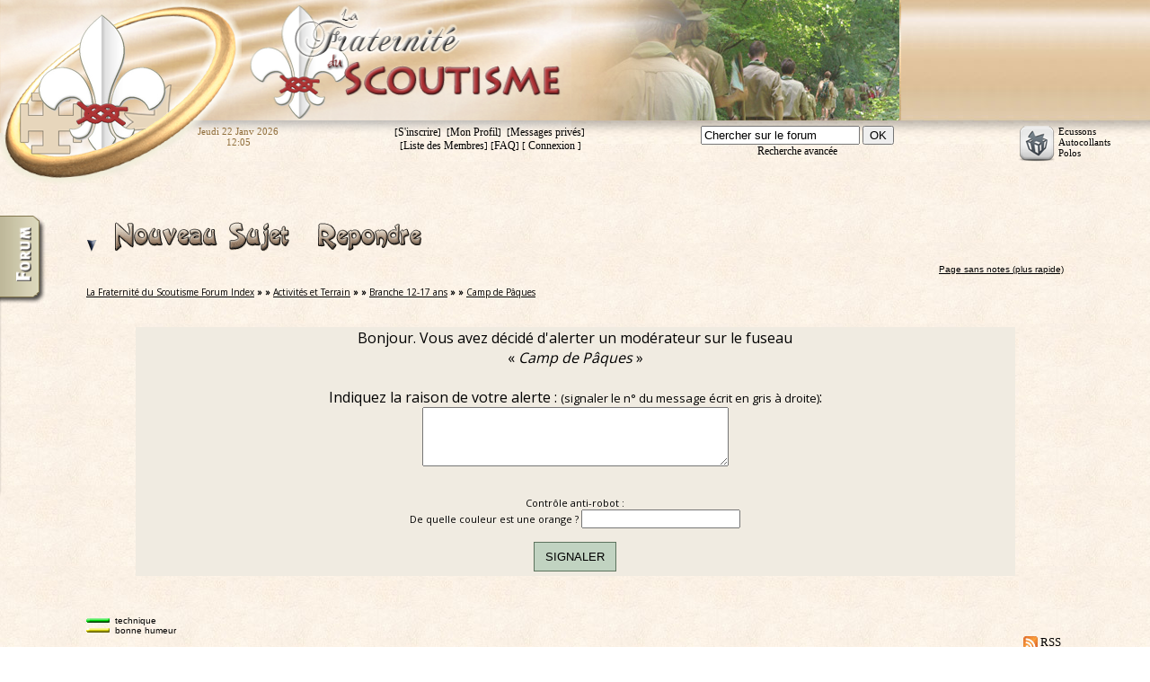

--- FILE ---
content_type: text/html; charset=UTF-8
request_url: http://www.fraternite.net/new_forum/voirtopic.php?op=alerter&topic=359&forum=55&start=4&post=12&post_id=7773
body_size: 6301
content:

<!DOCTYPE HTML PUBLIC "-//W3C//DTD XHTML 1.0 Transitional//EN">
<HTML>
<HEAD>
<!-- ceci est le nouveau header -->
<meta http-equiv="Content-Type" content="text/html; charset=iso-8859-1" />


<TITLE>Camp de Pâques</TITLE>
<link rel="alternate" type="application/rss+xml" href="flux.xml" />

<link rel="canonical" href="https://www.fraternite.net/new_forum/voirtopic.php?topic=359&forum=55&start=4">

<script language="JavaScript" src="../script.js"></script>

<link href="../style.css" rel="stylesheet" type="text/css">
<link rel="stylesheet" type="text/css" href="forum.css">

<!-- script type="text/javascript" language="JavaScript" src="javascript/fadeXX.js"></script -->
<script type="text/javascript" language="JavaScript" src="javascript/jquery-1.5.2.min.js"></script>

<script type="text/javascript" language="JavaScript" src="javascript/jquery-ui-1.8.11.custom.min.js"></script>
<link rel="stylesheet" href="javascript/css/humanity2/jquery-ui-1.8.12.custom.css" type="text/css">

<script type="text/javascript" language="JavaScript" src="javascript/jquery.hoverIntent.minified.js"></script>

<script type="text/javascript" language="JavaScript" src="javascript/cluetip/jquery.cluetip.js"></script>
<link rel="stylesheet" href="javascript/cluetip/jquery.cluetip.css" type="text/css" />

<!-- ********** Google Font ************* -->
<link href='https://fonts.googleapis.com/css?family=Open+Sans' rel='stylesheet' type='text/css'>




 
    
	<style type='text/css'> 
a.topic	{ color: #333333; text-decoration: none; }
a.topic:visited { color : #748589; text-decoration: none; }
a.topic:hover,a.forum:hover	{ text-decoration: underline; color : #436F8F; }

.row1	{ background-color: #F7F7F7 }
.row2	{ background-color: #E7E6DE } 


</style> 
	
	   <script type="text/javascript">
<!--
function charge(cible,page) {
 $(cible).load(page, function(){ $(cible).removeClass('patienter');});
 //une fois le document chargé, je retire la class qui permet l'affichage du "patientez..."
 //if (cible.substr(0, 13)=="#donner_point")
 }
 
 /***** cacher une fenêtre ouverte  **/
function cacher(cible) {
    $(document).ready(function(){
      $(cible).hide("normal");   
      });
     }
     
 /***** affichage AJAX de "page" **/
function affiche(cible,page) {
	//alert(cible +"\n" +page);
	var bidon= new Date().getTime();  //pour forcer le rafraichissement
	page = page+"&"+bidon;
    
	charge(cible,page);
    $(function(){
		$(cible).slideToggle("normal");   
      });
  }
/***** réaction au clic pour les derniers messages  **/  

$(function(){
	
	$("a").hover(function(){
		$(this).animate({
			color: "#5A9FEB"
		}, 500 );
	},function(){
		$(this).animate({
			color: "#000000"
		}, 500 );
	});
	
	/***** Réaction au clic sur reponse **/ 
    $("#lien_reply").bind("click", function(event){event.preventDefault(); }); // j'empêche l'action par défaut (lien)   	
    $("#lien_reply").click(function () {
		var lien= $(this).attr("href");
		var lien_vars = lien.substr(11); // commence au caractère 9 après "reponse.php" reply.php
		affiche('#reponse','reponse_short.php'+lien_vars);
    }); 
  
  /***** Réaction au clic sur ajouter un sujet lié **/
    $(".ajoutconnexe").bind("click", function(event){event.preventDefault(); }); // j'empêche l'action par défaut (lien)   
    $(".ajoutconnexe").click(function () {
		var lien= $(this).attr("href");
		var full="&full=2";
		affiche('#ajoutlien',lien+full);
    });
	$(".retraitconnexe").bind("click", function(event){event.preventDefault(); }); // j'empêche l'action par défaut (lien)
	$(".retraitconnexe").click(function () {
		var lien2= $(this).attr("href");
		var full="&full=2";
		affiche('#ajoutlien',lien2+full);
    });
	
	/******* MENU en PULL-OUT *********/
	//$('.slidemenu').stop().animate({'marginLeft':'-250px'},1000); // animation de démarage
				
	$('.slidemenu').hover(
		function () {
            $($(this)).stop().animate({'marginLeft':'230px'},200);
        },
        function () {
            $($(this)).stop().animate({'marginLeft':'0px'},200);
        }
    );

	function menuappear() {			
			$(".popup").hide(30);
			$(this).children(".popup").show('drop',100); 			
        }
	
    function menudisappear() {
			$(this).children(".popup").hide(30);
	}
	
	$(".menuF > li").hoverIntent({
				over: menuappear,
				sensitivity:  2, // nombre de pixels traversés par la souris dans le laps de temps pour déclencher l'event
                interval:     50, // temps entre deux calculs de position de la souris
                timeout:      0, // delay avant de prendre en considération le mouseout (au cas où le hover reviendrait)
				out: menudisappear
			});
		
	
	$(".menuF li").click(function(event){
		event.stopPropagation(); 
		var id = $(this).attr("id");
		location.href='voirforum.php?forum='+id;
	});  
	
		/*
 	$('.menuF li').hover(
		function () {
			$(this).children(".popup").show('drop',500); 			
        },
        function () {
			$(this).children(".popup").hide('drop',100);
        }
	); */
	

/* pour fixer un élement :
	$(".navigation").css("position", "absolute");
	$(window).scroll(function() {    $(".navigation").css("top", $(window).scrollTop() + "px");});
	*/

 });

//-->  
    </script>
</HEAD>


<BODY TEXT="#000000"> 

<div class='menu_fixe'> <!-- classe déclarée seulement pour IE -->
  <div class="navigation">
			<div class="slidemenu">
				<div class="menu_content">
					<ul class="menuF">
					<a href="index.php"><li style="background-color:#e2c290">Accueil</li></a>
					<li id="1"> <div style="float:right">&#9658;</div> 
					<a href="forum,Interscoutisme,0,1,0">Interscoutisme</a>
						<ul class="popup"><li class="finish" id="13">
						<a href="forum,Les-Associations,0,13,0">Les Associations</a></li></ul> </li>
					<li id="3"> <div style="float:right">&#9658;</div>  
					<a href="forum,Activite-et-Terrain,0,3,0">Activité et Terrain</a>
						<ul class="popup">
							<li id="4">
							<a href="forum,Projet-du-Totem,0,4,0">Projet du Totem</a></li> 
							<li id="54">
							<a href="forum,Moins-de-12-ans,0,54,0">Moins de 12 ans</a></li> 
							<li id="55">
							<a href="forum,Branche-12-17-ans,0,55,0">Branche 12-17 ans</a></li> 
							<li class="finish" id="56">
							<a href="forum,Branche-Ainee,0,56,0">Branche aînée</a></li></ul></li>
					<li id="5">
					<a href="forum,Informations,0,5,0">Informations</a></li>
					<li id="6"><div style="float:right">&#9658;</div>
					<a href="forum,Petites-Annonces,0,6,0">Petites annonces</a>
						<ul class="popup"><li  class="finish" id="15">
						<a href="forum,Se-decouvrir-se-rencontrer,0,15,0">Se découvrir, se rencontrer</a></li></ul> </li>
					<li id="16">
					<a href="forum,Les-Grands-Projets,0,16,0">Les Grands Projets</a></li>
					<li id="52">
					<a href="forum,Scout-et-Religion,0,52,0">Le Scout et Religion</a></li>
					<li id="2"><div style="float:right">&#9658;</div>
					<a href="forum,Forum-Catholique,0,2,0">Forum Catholique</a>
						<ul class="popup"><li  class="finish" id="14">
						<a href="forum,La-Tradition,0,14,0">La Tradition</a></li></ul> </li>
					<li id="7"><div style="float:right">&#9658;</div>
					<a href="forum,Webmestre,0,7,0">Webmestre</a>
						<ul class="popup">
												<li  class="finish" id="58">
						<a href="forum,Contacter-les-modos,0,58,0">Contacter les modos</a></li></ul> </li>
					<li id="11"><div style="float:right">&#9658;</div>
					<a href="forum,Divers,0,11,0">Divers</a>
						<ul class="popup"><li  class="finish" id="19">
						<a href="forum,Delire-&-insouciances,0,19,0">Délires & Insouciances</a></li></ul> </li>
					<li  class="finish" id="51"> <div style="float:right">&#9658;</div>
					<a href="forum,Actus-&-Infos-polemiques,0,51,0">Actus polémiques</a>
						<ul class="popup"><li class="finish" id="18">
						<a href="forum,Questions-difficiles,0,18,0">Questions difficiles</a></ul></li></li>
					</ul>
				</div>
				<div class="button_menu"><img src="images/menu_forum.png"></div>
			<div style="clear:both"></div>
			</div>
	</div> 


</div> <!-- menu fixe -->
<div class="unfixed_content" id="unfixed_content"> <!-- classe déclarée seulement pour IE ; sert à rendre le reste du contenu non fixe -->



<!-- ***************  mise en page  **************  -->

<!-- bande texte -->

<div id='bande-textf' style="font-family:Verdana">
 
<div style="width:130px;color:#916F3C;font-size:11px;text-align:center;float:left">Jeudi 22 Janv 2026 <br> 12:05</div>

<div style="width:40%;font-size:11px;float:left;font-family:Verdana">

      [<a href="inscription.php?mode=agreement" class="forum">S'inscrire</a>]&nbsp;	  
      [<a href="profilmembre.php?mode=edit" class="forum">Mon Profil</a>]&nbsp; 
      [<a href="voirpmsg.php" class="forum">Messages privés</a>]&nbsp; 
      <br>
      [<a href="listemembre.php" class="forum">Liste des Membres</a>] 
      [<a href="faq-french.php" class="forum">FAQ</a>]
      [ 
            <a href="login.php"  class="forum">Connexion</a>      ] 
</div> 
<div style="width:250px;font-size:11px;float:left">

	<form name="recherche" action="recherche.php" method="post"> 
    <INPUT TYPE="hidden" name="forum" value="55">
    <INPUT TYPE="hidden" name="addterms"  value="exact">
    <INPUT TYPE="hidden" name="sortby" value="t.topic_title">
    <INPUT TYPE="hidden" name="searchboth" value="both">
    <INPUT TYPE="hidden" name="simple" value="1">
	<INPUT TYPE="text" name="term" value="Chercher sur le forum" onclick="if(this.value=='Chercher sur le forum')this.value='';"/>
    <INPUT type="Submit" name="submit" value="OK"><br>
	<a href="recherche.php"  class="forum">Recherche avancée</a></form>
</div>
 
 <div style="float:right;width:3%">&nbsp;</div>
 
<a href="../news/commande.php" class="forum">
<div style="width:115px;font-size:11px;float:right;" align="left">		 
 <IMG SRC="../images/gift.png" border="0" style="margin-right:4px" align="left">Ecussons<br> Autocollants<br> Polos</div>
 </a>
 <div style="clear:both"></div>

  </div>
 <!-- fin de la bande texte -->



<div id="bande-haut0B" style="background:url(../images/page/fond-haut_1.jpg)"></div>
 <!-- bandes haut , gauche + centre -->
  <div id='bande-haut2'>
	<a href="https://www.fraternite.net/"><IMG SRC='../images/page/titre_2.png' WIDTH=367 HEIGHT=160 ALT='Retour au site'  border="0"></a>
  </div>

  <div id='bande-flashB'>
	<script language="JavaScript" src="rotation.js"></script>
  </div>



  <div id="bande-haut" style="z-index:1">
	<a href="https://www.fraternite.net/new_forum/"><img src='../images/page/medaillon_1.png' alt='Retour au forum' name='medaillon' width="269" height="207" id='medaillon'  border='0'></a>  </div>	

	<div id='container1' style="width:100%;position:absolute;top:190px;z-index:2">
  <center><div id="container_forum">

<!-- ****************************** fin de mise en page ***************************** -->

<!-- ********* Elements intermédiaires (titre, connexion...) *********************** -->
<font  style="font-family: 'Open Sans', sans-serif;">
<p>&nbsp;</p>		<a name="haut"></a> 
		<a href='#end'><img src="images/fleche-bas.gif" border="0"></a>&nbsp;&nbsp;&nbsp; 
		<a href="nouveautopic.php?forum=55"> 
		<img src="images/nouveau3.gif" border="0"></a>&nbsp;&nbsp;&nbsp;&nbsp;&nbsp;&nbsp; 
						<a href="reponse.php?topic=359&forum=55&start=4"><img src="images/repondre3.gif" border="0"></a>
						<div style="clear:both" align="right">
		&nbsp;<font size="1" face="arial"><a href="fast/voirtopic.php?topic=359&forum=55&start=4">Page sans notes (plus rapide)</a></font>		</div>
				
		<div style="margin-top:10px;margin-bottom:10px"><FONT  style="font-family: 'Open Sans', sans-serif;" SIZE="1" COLOR="#000000"> 
		<a href="index.php">La Fraternité du Scoutisme Forum Index</a> 
		<b>» »</b> <a href="voirforum.php?forum=3">Activités et Terrain</a> <b>» »</b> 		<a href="voirforum.php?forum=55&159">Branche 12-17 ans</a> 
		<b>» »</b> <a href="voirtopic.php?topic=359&forum=55">Camp de Pâques</a> </font></div><script type="text/javascript">

$(document).ready(function(){
    
	/********** charger les messages précédents **************/
	var charge=0;
	function lastAddedLiveFunc() 
	{
		$('#lastPostsLoader').html('<img src="images/bigLoader.gif">');
		$.post("voirtopic_add.php?topic=359&forum=55&start="+$(".wrdLatest:first").attr("id")+"&init=4",

		function(data){
			if (data != "")	{ 
				$(".wrdLatest:first").before(data);
				charge = charge + 3;
				$('#loadprev').html("<font style='font-size:11px;color:#98978F'>("+charge+" messages charg&eacute;s) </font>Cliquez pour charger les messages précédents [...]");
			}
			$('#lastPostsLoader').empty();
			
		});

	};
	
	$("#loadprev").click(function() {
		if ($(".wrdLatest:first").attr("id") >= 1) lastAddedLiveFunc();
		else $("#loadprev").html("Vous êtes arrivé au sommet du fuseau, il n'y a plus de messages à charger");
	});

	/*
		// charge les messages précédent sur un scroll up
	var stop=1; // pour éviter de charger à répétition
	$(window).scroll(function(){	
		if  ($(window).scrollTop() == 0 ){
				if (stop!=1 && $(".wrdLatest:first").attr("id") > 1 ) { lastAddedLiveFunc(); stop=1}
		}
		else stop=0;
	}); 
		
	$(".unfixed_content").scroll(function(){ // pour la mise en page IE
			if  ($(".unfixed_content").scrollTop() == 0 ){
				if (stop!=1 && $(".wrdLatest:first").attr("id") >= 1 ) { lastAddedLiveFunc(); stop=1}
			}
		else stop=0;
	});
	*/
	
	
	/**************** menu info glissant du pied de message  *****************/
	$('.pied').hover(
		function () {
				$($(this)).parent().stop().animate({'height':'60px'},50);
				$($(this)).stop().animate({'marginBottom':'28px'},200);
        },
		function () {
				$($(this)).parent().stop().animate({'height':'25px'},50);
				$($(this)).stop().animate({'marginBottom':'0px'},200);
        }
    );
	
	
});

</script>
<CENTER><BR><TABLE BORDER="0" CELLPADDING="1" CELLSPACING="0" ALIGN="CENTER" VALIGN="TOP" WIDTH="90%">
		<TR><TD BGCOLOR="#F0EBE1">
				<CENTER>Bonjour. Vous avez décidé d'alerter un modérateur sur le fuseau <BR>&laquo; <i>Camp de Pâques</i> &raquo; <BR><BR>Indiquez la raison de votre alerte : <font size="2">(signaler le n° du message écrit en gris à droite)</font>: <FORM ACTION="?topic=359&forum=55&start=4&post=" METHOD="POST">
  <textarea name="commentaire" cols="40" rows="4"></textarea><BR>
  			<INPUT TYPE="HIDDEN" NAME="alert" VALUE="go">
<br>
<p style="font-size:11px">Contrôle anti-robot :<br>
De quelle couleur est une orange ? <INPUT TYPE="TEXT" NAME="contrl">
</p>
<input type="SUBMIT" name="Submit" value="SIGNALER"> 
</form></font></CENTER>
</TD></TR>	</TABLE> <br>
</CENTER> ﻿<TABLE border="0" cellspacing="0" cellpadding="0"><tr>
    <td><img src="images/barre/vert_gauche.gif" height="5"><img src="images/barre/vert_centre.gif" width="20" height="5"><img src="images/barre/vert_droite.gif" width="2" height="5"></td><td><font face="arial" size="1">&nbsp; technique</font></td></tr><tr>
    <td><img src="images/barre/jaune_gauche.gif" height="5"><img src="images/barre/jaune_centre.gif" width="20" height="5"><img src="images/barre/jaune_droite.gif" width="2" height="5"></td><td><font face="arial" size="1">&nbsp; bonne humeur</font></td></tr></TABLE>
<SCRIPT LANGUAGE="JavaScript">
function GetCookie (name) {
	var clen=document.cookie.length;
	if (clen > 0) return 1;
	return null;
}

function executesql() {
	$.ajax({
		type: "POST",
		data: "stat=page_vue",
		url: "insertstatpage.php",
		error: function() {alert("stat non executée");},
		success: function(resu) { /*alert(resu); */  }						
	});
}

if (GetCookie ("LastVisit")) executesql();

</SCRIPT>

<div style="float:right">
	<font face='verdana' SIZE='2'><a href="last_forum.php?format=rss"><img src="images/logo_rss.gif" border="0" style="vertical-align:middle"></a> <a href="last_forum.php?format=rss">RSS</a>&nbsp;
	</div>
  
<FONT FACE="Verdana" SIZE="-2" COLOR="999999"> 
		<p>&nbsp;</p>
		<p>&nbsp;</p>

	<div id="bannieres">
		<a href="https://parati.fraternite.net"><img src="images/semperparati.gif" alt="Semper Parati"></a>
		<a href="https://fr.scoutwiki.org/Accueil"><img src="images/scoutopedia.gif" alt="Scoutopedia, l'encyclop&eacute;die scoute"></a>
	</div>

<!-- Start of OLD StatCounter Code -
<script type="text/javascript" language="javascript">
var sc_project=1058911; 
var sc_invisible=1; 
var sc_partition=6; 
var sc_security='2bd993bb'; 
</script>
<script type="text/javascript" language="javascript" src="https://www.statcounter.com/counter/frames.js"></script>
<noscript><a href="https://www.statcounter.com/" target="_blank"><img  src="https://c7.statcounter.com/counter.php?sc_project=1058911&amp;java=0&amp;security=2bd993bb&amp;invisible=1" alt="web site hit counter" border="0"></a> </noscript>
        <!-- End of StatCounter Code -->
        <br>
		
<!-- Start of StatCounter Code for Default Guide -->
<script type="text/javascript">
var sc_project=1058911; 
var sc_invisible=1; 
var sc_security="2bd993bb"; 
var sc_https=1; 
var sc_remove_link=1; 
var scJsHost = (("https:" == document.location.protocol) ?
"https://secure." : "https://www.");
document.write("<sc"+"ript type='text/javascript' src='" +
scJsHost+
"statcounter.com/counter/counter.js'></"+"script>");
</script>
<noscript><div class="statcounter"><img class="statcounter"
src="//c.statcounter.com/1058911/0/2bd993bb/1/" alt="Web
Analytics"></div></noscript>
<!-- End of StatCounter Code for Default Guide -->
 
<script src="https://www.google-analytics.com/urchin.js" type="text/javascript">
</script>
<script type="text/javascript">
<!--
_uacct = "UA-691603-2";
urchinTracker();
// -->
</script>



<div id="pied">
 <hr noshade>
&copy; Fraternite.net | <a href="../contacts.htm">contact</a><br>
webmestre&#64;fraternite&#46;net</div>



</div><!-- fin du div container--></center>
</div> <!-- container_forum -->

</div> <!-- container1 --></center>
<!--ATTENTION-->
</html>


--- FILE ---
content_type: application/javascript
request_url: http://www.fraternite.net/new_forum/rotation.js
body_size: 362
content:
var n=14; 
	var x;
	x=Math.round(Math.random()*100);
	x%=n;
	

	var img = new Array();
	<!-- vous pouvez rajouter ou supprimez des images -->
	img[0]='<img src="http://www.fraternite.net/images/page/bandes/image1.jpg">';
	img[1]='<img src="http://www.fraternite.net/images/page/bandes/image2.jpg">';
	img[2]='<img src="http://www.fraternite.net/images/page/bandes/image3.jpg">';
	img[3]='<img src="http://www.fraternite.net/images/page/bandes/image4.jpg">';
	img[4]='<img src="http://www.fraternite.net/images/page/bandes/image5.jpg">';
	img[5]='<img src="http://www.fraternite.net/images/page/bandes/image6.jpg">';
	img[6]='<img src="http://www.fraternite.net/images/page/bandes/image7.jpg">';
	img[7]='<img src="http://www.fraternite.net/images/page/bandes/image8.jpg">';
	img[8]='<img src="http://www.fraternite.net/images/page/bandes/image9.jpg">';
	img[9]='<img src="http://www.fraternite.net/images/page/bandes/image10.jpg">';
	img[10]='<img src="http://www.fraternite.net/images/page/bandes/image11.jpg">';
	img[11]='<img src="http://www.fraternite.net/images/page/bandes/image12.jpg">';
	img[12]='<img src="http://www.fraternite.net/images/page/bandes/image13.jpg">';
	img[13]='<img src="http://www.fraternite.net/images/page/bandes/image14.jpg">';
	
	<!-- attention, le nombre entre parenthese doit etre egal aux derniers entre crochet +1 exemple : ici 2+1=3 -->

	document.write(img[x]);
